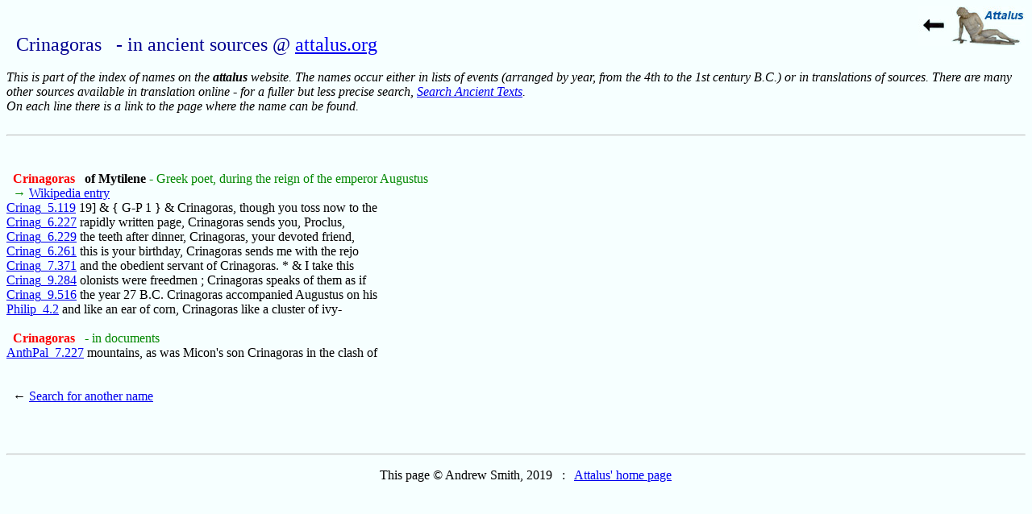

--- FILE ---
content_type: text/html
request_url: https://www.attalus.org/names/c/crinagoras.html
body_size: 1143
content:
<!DOCTYPE HTML PUBLIC "-//W3C//DTD HTML 4.01 Transitional//EN">
<HTML>
<HEAD>
<TITLE> Crinagoras - in ancient sources @ attalus.org</TITLE>
<META content="text/html; charset=iso-8859-1" http-equiv=Content-Type>
<META name="description" content="Attalus index of names: Crinagoras">
<META NAME="viewport" CONTENT="width=device-width">
<LINK REL="stylesheet" TYPE="text/css" HREF="../../styles.css">
</HEAD>
<BODY CLASS="bground">
<SCRIPT TYPE="text/javascript">
  fx=document.location.hash.slice(1);
  fy=document.location.hash.slice(0,1);
  if (fy=='#') {
   if (fx == '1')  window.location='http://en.wikipedia.org/wiki/Crinagoras_of_Mytilene';
   }
</SCRIPT>
<P><A TITLE="back" HREF="../index.html"><IMG SRC="../../back.jpg" ALIGN=RIGHT></A><BR>
<H1>Crinagoras &nbsp; - in ancient sources @ <A HREF="../../index.html">attalus.org</A></H1>
<BR CLEAR="ALL"><I>This is part of the index of names on the <B>attalus</B> website.  The names occur either in lists of events (arranged by year, from the 4th to the 1st century B.C.) or in translations of sources.  There are many other sources available in translation online - for a fuller but less precise search, <A HREF="../../info/ancient_google.html">Search Ancient Texts</A>. <BR>On each line there is a link to the page where the name can be found.</I>
<BR><BR><HR>
<BR><BR><B> &nbsp; <A CLASS="ref" NAME="1">
Crinagoras <SUP> </SUP></A></B>
<B>&nbsp; of Mytilene</B><FONT CLASS="green"> - Greek poet, during the reign of the emperor Augustus
<BR> &nbsp; &rarr;</FONT> <A TARGET="index" HREF="http://en.wikipedia.org/wiki/Crinagoras_of_Mytilene"> Wikipedia entry</A>
<BR><A HREF="../../poetry/crinagoras.html#5.119">Crinag_5.119</A>
 19] & { G-P 1 } & Crinagoras, though you toss now to the
<BR><A HREF="../../poetry/crinagoras.html#6.227">Crinag_6.227</A>
 rapidly written page, Crinagoras sends you, Proclus,
<BR><A HREF="../../poetry/crinagoras.html#6.229">Crinag_6.229</A>
 the teeth after dinner, Crinagoras, your devoted friend,
<BR><A HREF="../../poetry/crinagoras.html#6.261">Crinag_6.261</A>
 this is your birthday, Crinagoras sends me with the rejo
<BR><A HREF="../../poetry/crinagoras.html#7.371">Crinag_7.371</A>
 and the obedient servant of Crinagoras. * & I take this
<BR><A HREF="../../poetry/crinagoras.html#9.284">Crinag_9.284</A>
 olonists were freedmen ; Crinagoras speaks of them as if
<BR><A HREF="../../poetry/crinagoras.html#9.516">Crinag_9.516</A>
 the year 27 B.C. Crinagoras accompanied Augustus on his
<BR><A HREF="../../poetry/philippus.html#4.2">Philip_4.2</A>
 and like an ear of corn, Crinagoras like a cluster of ivy-
<BR><BR><B> &nbsp; <A CLASS="ref" NAME="99">
Crinagoras <SUP> </SUP></A></B>
&nbsp; <FONT CLASS="green">- in documents
</FONT>
<BR><A HREF="../../poetry/anth7a.html#227">AnthPal_7.227</A>
 mountains, as was Micon's son Crinagoras in the clash of
<BR><BR><BR>
&nbsp; &larr; <A HREF="../index.html">Search for another name</A>
<BR><BR><BR><BR><HR>
<P ALIGN=CENTER> This page © Andrew Smith, 2019 &nbsp; :
&nbsp; <A HREF="../../index.html">Attalus' home page</A>
<BR><BR><BR><BR>
<script src="http://www.google-analytics.com/urchin.js" type="text/javascript">
</script>
<script type="text/javascript">
_uacct = "UA-3599544-1";
urchinTracker();
</script>
</BODY>
</HTML>




--- FILE ---
content_type: text/css
request_url: https://www.attalus.org/styles.css
body_size: 681
content:

A:hover {
   color:#ff00aa;
        }

A:target {
  background-color: #ffffdd;
}

INPUT:hover {
   color:#ff00aa;
        }

H1       {
   color:#000090;
   font-size:150%;
   font-weight:normal;
   text-indent: 0.5em;
   display:block;
   margin-bottom:0px;
        }

H2       {
   font-size:120%;
   font-weight:normal;
   text-indent: 1.5em;
        }

HR   {  
   opacity:  0.6;
}

P       {
   text-indent: 1.5em;
        }


/*  Formatting  */

.address:before  {
       content: "\00A0 Andrew_Smith@";
                 }

.bground {
   background-color:#f6ffff;
   margin-bottom: 25%;
         }

.formal  {
   margin-left: 3.0em;
         }

.indent  {
   margin-left: 1.5em;
         }

.left  {
   text-indent: 0em;
         }

.margins {
   background-color:#f6ffff; 
   margin-left: 10%; 
   margin-right: 10%;
         }

.nogap  { 
   margin-bottom:0px;
        }

.search { 
   border-color:#003388;
   border-width: 1px;
   border-style: solid;
   border-radius:  5px;
   background: url("google_logo2.gif") no-repeat center;
   padding-top:  8px;
   padding-left: 20px;
   padding-right: 40px;
   padding-bottom: 7px;
        }

.sidep { 
   border-color:#003388;
   border-width: 1px;
   border-style: solid;
   border-radius: 10px;
       }


/*  fonts  */

.button { 
   color: #ffffff;
   background-color: #1166bb;
   text-decoration: none;
   font-weight: bold;
   padding-left: 1px;
   padding-right: 1px;
   border-radius:  8px;
   box-shadow:3px 3px 2px #6688cc inset;
        }

.Ep1  {
   font-size: 12pt; 
      }

.Ep2  {
   text-justify: inter-ideograph; 
   text-align: justify;
      }

.exotic  {
   color:#a40000
         }

.foot    {
   color:#0000ff
         }

.Greek {
   font-family : "Lucida Grande", "Palatino Linotype", "Arial Unicode Ms", "Titus Cyberbit Basic", "Lucida Sans Unicode",    sans-serif;
       }

.green {
   color:#008800;
       }

.help   {
   color:#006bc6;
   text-decoration: none;
        }

.Latin  {
   color:blue;
   background-color: #fff8ff;
   text-decoration:underline;
   font-size:80%;
   font-family : "Book Antiqua"; 
        }

.link  {
   color:blue;
   background-color:#f5ffff; 
   text-decoration:underline;
       }

.orange {
   color:#dd6600;
        }

.range   {
   font-weight: bold;
   text-indent: 1.5em;
         } 

.range:before {
   content: "- "
              } 

.ref {
   color:#fb0000;
     }

.ref2 {
   color:#008800;
   position: absolute; 
   top: auto; 
   right: +1.5em;
      }

.same {
   color:#f5ffff;
   border-color:#f5ffff;
   border-radius: 16px;
      }

.sidea { 
   color:#003388;
   text-decoration: none;
   font-weight: bold;
       }

.small { color:#ff0000;
   font-size: smaller;
       }

.titles {
   color:#000090;
   font-size:150%;
        }

.up {
   color:#dd6600;
   font-size: 60%;
   vertical-align: top;
        }

.verse { color:#ff0000;
   font-size:70%;
   vertical-align: top;
       }

.white  {
   background-color:white; 
       }













 
